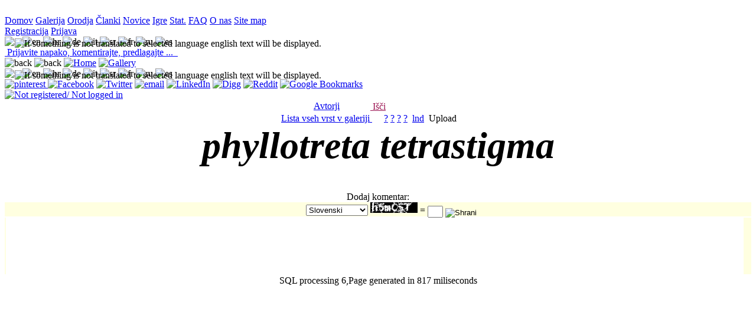

--- FILE ---
content_type: text/html;charset=UTF-8
request_url: http://www.agrozoo.net/gallery/phyllotreta-tetrastigma
body_size: 9333
content:
<!--TODO check če skrije slike ki so samo za admina !!!-->


<!DOCTYPE html>























<html  xmlns="http://www.w3.org/1999/xhtml" xml:lang="en" lang="en">
  <head>
    <!--from html_head_standard-->
<!--********************************************************************************-->

<meta http-equiv="Content-Type" content="text/html; charset=utf-8" />

<meta name="viewport" content="width=device-width, initial-scale=1"/>






<link rel="icon" href="../img/general/favicon.ico" type="image/x-icon" />
<link rel="shortcut icon" href="../img/general/favicon.ico" type="image/x-icon" />

<link  rel="stylesheet" href="../css/defaults_off.css" />
<link  rel="stylesheet" href="../css/header.css"  />
<!--********************************************************************************-->
    <!--kao preprečim indexiranje tele strani, ker je potem na googlu sama štala-->
    <!--t.j. ker se stvari premikajo z dodajanjem slik je info zgrešena-->

    <!--mora bit zakomentiran zato da dela seo linking iz galery_list_of_specieses na familije, ....-->
   

    <title>      
      agrozoo.net - phyllotreta tetrastigma
    </title>

    
    <meta name="description" content="phyllotreta tetrastigma" />
    <meta name="keywords" content="phyllotreta tetrastigma" />
    
    <link  rel="stylesheet" href="../css/defaults_off.css" type="text/css" />
    <link  rel="stylesheet" href="../css/header.css" type="text/css" />
    <link  rel="stylesheet" href="../css/navigation_bar.css" type="text/css" />
    <link  rel="stylesheet" href="../css/help.css" type="text/css" />
    <link  rel="stylesheet" href="../css/comments.css" type="text/css" />
    <style>
           /*webkit transform on load*/
     .b-lazy {
        -webkit-transition: opacity 500ms ease-in-out;
           -moz-transition: opacity 500ms ease-in-out;
             -o-transition: opacity 500ms ease-in-out;
                transition: opacity 500ms ease-in-out;
                 max-width: 100%;
                   opacity: 0;
    }
    .b-lazy.b-loaded {
                   opacity: 1;
    }
   .container div:hover div + div {left:0;}
   
   .container div
   {
     display:inline-block;/*make it inline*/
     position:relative;   
   }
   
   .container div div + div
   {
     position:absolute;
     bottom:0px;
     color:white;
     height:33%;
     margin:2px; 
     left:-999em;
     background:linear-gradient(to bottom, rgba(0,0,0,0) 0%, rgba(0,0,0,0.5) 100%);
     width:100%;
   }
   
   .container div div + div div
   {
     position:absolute;
     left:0px;
     bottom:0px;
     color:white;
     /*background:black;*/
     margin:2px;   
   }
    /***************************/
    </style>    
    <script  src = '../js/jquery/jquery.js'>
    </script>
    <script  src = '../js/jquery/tjGallery/jquery-tjgallery.js'>
    </script>
    
    <script>
      //prekopiram vse globalne nastavitve SessionUser-ja na klienta, te ki jih rabim
      //*****************************************************************************
      SessionUser_js = function ()
      {
        this.date_format = "%d.%m.%Y";
        this.member_id = "null";
      }; 
      sessionUser_js = new SessionUser_js();
      
      var arrOfOriginalDimensions = new Array();
     
       
       
       $(window).resize(function(){
         resizeImages();    
       })
       
      
       /*window.onload = function(e)*/
       $(document).ready(function() {
    
       resizeImages();
           
           
               
         
         //$('.container').tjGallery();
   bLazy = new Blazy({
		container: '.container',
                offset: 200,
		success: function(element){
                    console.log ('Loaded:' + element.src  + "(" + element.alt +  ")")
                     
                        
		}
	});
   });
     function resizeImages() 
     {
         // max row of images width   
          //console.log($('.container').width());
          //console.log($('.container img:eq(0)' ).width());
          // roll skozi vse slike in jih justify
          // mora bit enak efekt kot tule: https://www.jqueryscript.net/demo/Responsive-Justified-Gallery-jQuery-TJ-gallery/
          // se pravi, zmislim si eno fixno višino vrstice s slikami in vse slike znotraj vrstice raztegnem na celo širimo conatinerja
         
         var containerWidth = $('.container').width();
         /*set fixed height, width is calculated in proportions looking at original image*/
         var newFixedImageHeight = 240; //px - must be smaller than any of original images height-s
         var totalImageGroupWidth = 0;//images in one line of images
         var groupOfImagesStartIndex = 0;
         var currentImageGroupWidth = 0;
         var currentImageAdjustedWidth = 0;
         var nextImageAdjustedWidth = 0;
         var calculatedImgWidth = 0;
         var correction = 0;
         var mod = 0;
         var s = 0;
         var imgInGroupCount = 0;
         
         console.log(containerWidth);
         
         //fill 'global' array wit original image dimensions
         if (arrOfOriginalDimensions.length == 0)
         {
           for (i = 0; i <= $('.container img').length-1; i++) 
           {   
               var arr1 = [parseInt($('.container img:eq(' + i + ')' ).width()),parseInt($('.container img:eq(' + i + ')' ).height())];
               arrOfOriginalDimensions.push(arr1)   
           }    
         }    
         
         
         for (i = 0; i <= arrOfOriginalDimensions.length-1; i++) 
         {
           /*če je zadnja samo ena slika / celotno zadnjo vrstico */
           /*potem ni nobenih korekcij, vse prikažem z 0 hoizontalne distorzijo*/
           if (i == arrOfOriginalDimensions.length-1 && imgInGroupCount == 0)
           {
             
               currentImageAdjustedWidth = Math.floor(arrOfOriginalDimensions[i][0] / (arrOfOriginalDimensions[i][1] /newFixedImageHeight));  
             
                 
               $('.container img:eq(' + i + ')' ).height(newFixedImageHeight);
               $('.container img:eq(' + i + ')' ).width(currentImageAdjustedWidth);
               //console.log($('.container img:eq(' + j + ')' ).attr('data-src'));
               break; 
               
           }    
             
             
             
           // assumes that all provided images have original height > newFixedImageHeight --> or else there will be img distortion  
           currentImageAdjustedWidth = Math.floor(arrOfOriginalDimensions[i][0] / (arrOfOriginalDimensions[i][1] /newFixedImageHeight));  
           
           
           
           
           try
           {
           nextImageAdjustedWidth = Math.floor(arrOfOriginalDimensions[i+1][0] / (arrOfOriginalDimensions[i+1][1] /newFixedImageHeight));
           }
           catch(err) 
           {
           }    
           
           
           totalImageGroupWidth += currentImageAdjustedWidth;
           
           
           
           imgInGroupCount += 1;
           
           if (totalImageGroupWidth + nextImageAdjustedWidth > containerWidth)
           {
             //console.log(i-groupOfImagesStartIndex);  
              
             //TODO lahko da je desno še velik placa in bo distorzija manjša če dam naslednjo v vrsti v tole vrstico.  
             //what is diff to fill entire horizontal space of container
             diffPx = containerWidth - totalImageGroupWidth;
             //stretch a bit with calculated percent
             correction = Math.floor(diffPx/(imgInGroupCount));
             mod = diffPx%(imgInGroupCount)
             
               
             //potem popravim dimentije za to vrstico      
             for (j = groupOfImagesStartIndex; j <= (i); j++)
             { 
               // posamezna bi bila horizontalno stegnjena brez vsake deformacje  
               currentImageAdjustedWidth = Math.floor(arrOfOriginalDimensions[j][0] / (arrOfOriginalDimensions[j][1] /newFixedImageHeight));   
                 
                  
               //console.log(currentImageAdjustedWidth + 'w ' +  newFixedImageHeight + 'h');  
               
               
               if (j==i)
               {
               //zadnjo raztegnem extra za + ostanek
               calculatedImgWidth =  currentImageAdjustedWidth + correction + mod-2;// 2 je zaradi paddin-left 2 px
               }
               else
               {    
               calculatedImgWidth =  currentImageAdjustedWidth + correction-2;// 2 je zaradi paddin-left 2 px
               }
               //s += calculatedImgWidth;
               
               //console.log(containerWidth - totalImageGroupWidth + ' ' + j); 
               //set jquery width 
               $('.container img:eq(' + j + ')' ).height(newFixedImageHeight);
               
              
               $('.container img:eq(' + j + ')' ).width(calculatedImgWidth);
               
               console.log($('.container img:eq(' + j + ')' ).attr('data-src'));
               console.log(s + '  ' + (totalImageGroupWidth-calculatedImgWidth) + '  ' +  calculatedImgWidth + 'w ');  
             }
             
             groupOfImagesStartIndex = i+1;
             totalImageGroupWidth = 0;
             //s = 0;
             imgInGroupCount = 0;
           }
           /*če je zadnja slika in nisem uspel skompletirat celotne vrstice slik*/
           /*potem ni nobenih korekcij, vse prikažem z 0 hoizontalne distorzije*/
           else if (i == arrOfOriginalDimensions.length-1 & imgInGroupCount > 0)
           {
             for (j = groupOfImagesStartIndex; j < i+1; j++) 
             {
               currentImageAdjustedWidth = Math.floor(arrOfOriginalDimensions[j][0] / (arrOfOriginalDimensions[j][1] /newFixedImageHeight));  
                 
               $('.container img:eq(' + j + ')' ).height(newFixedImageHeight);
               $('.container img:eq(' + j + ')' ).width(currentImageAdjustedWidth);
               console.log($('.container img:eq(' + j + ')' ).attr('data-src'));
             }    
               
           }       
        } 
     } 
      //*****************************************************************************
      
      
     
    </script>

    <script src="../js/general.js"></script>
    <!--script src="../js/help_box_hide.js"></script-->
    <script src = '../js/clientSession.js' ">
    </script>
    <script  src = '../js/blazy.min.js' ></script>
    </script>
    





   
  </head> 
  <body  class = 'body' >

    
    
    

 

  
  
   <!--div style ="background-image:url(../img/leaves.jpg);padding-bottom:10px;"-->
   
    <!--za robote-->
   <!--a  style ="display:none;" href="../jsp/Galery_list_of_specieses.jsp">dfgsdfg</a-->

    <!--tapru tole ! če nima pol tko al tko nima kej tle delat-->
    <div style = 'text-align:center;'>
      <noscript style = 'background:red'>
        Pošlji komentar
      </noscript>
    </div>  
   
    
  
   
    <!--menu bar pos absolute on top 0,0-->
    
   
      
     
     

       <!--reklamni DIV-->   
       <div id = "mi12" class = "mi12"><!--zato da ima background banner--> 
           <a  href="#">
             <img id = 'banner_img_468x60' src = "../img/general/chicken-egg2.gif"  alt = '' />
           </a>  
        </div>
     
        <!--div za horizontalne menije -->
        
        <!--
        <div style = 'display:inline;'>
          dodam en a ki bo vseboval back button za local history moje navigacije
          <a href="javascript:ajaxSubMenu.back();"><img src = '../img/general/browserBack1.png' alt = '?' /> </a>  
        </div>-->   
        
   
          <!--logika: knof v glavnem meniju je obarvan zeleno na galeriji, pa če je na Galery.jsp ali na Galery_1....jsp, linka pa vedno na glavnega tj. galery.jsp -->
    <div class = "main_navigation_buttons">
              
            <a class = "knofOff1 aznsitemap_home" href="../jsp/home.jsp">Domov<span></span></a>
            <a class = "knofOn1 aznsitemap_home" href="../jsp/Galery.jsp">Galerija<span></span></a>
            <a class = "knofOff1 aznsitemap_home" href="../jsp/PlantingCalendar.jsp">Orodja<span></span></a>
            <a class = "knofOff1 aznsitemap_home" href="../jsp/Articles.jsp">Članki<span></span></a>
            
            
        
            
            
            
            <a class = "knofOff1 aznsitemap_home" href="../jsp/News.jsp">Novice<span></span></a>
            
            <a class = "knofOff1 aznsitemap_home" href="../jsp/GameKonj.jsp">Igre<span></span></a>
            <a class = "knofOff1 aznsitemap_home" href="../jsp/statistics.jsp">Stat.<span></span></a>
            
            <a class = "knofOff1 aznsitemap_home" href="../jsp/Help.jsp?p1=HelpFAQ">FAQ<span></span></a>
            <a class = "knofOff1 aznsitemap_home" href="../jsp/Help.jsp?p1=HelpAbout">O nas<span></span></a>
            <a class = "knofOff1 aznsitemap_home" href="../jsp/sitemap.jsp">Site map<span></span></a>

             
            
            
          
            <!--admin stuff-->
            
         
         
       
     
    </div> <!--konec menu bara-->

<div class = "flags_and_stuff">    
    <div id = 'user_div'>

                

                  <span class = 'f' >

                  <a class = 'l' href = "../jsp/member_register_login.jsp?p1=register" >Registracija</a>

                  <a class = 'l' href = "../jsp/member_register_login.jsp?p1=login" >Prijava</a>
                  </span>
                


    </div>

      
    <div  class = "language" >
        <div> 
           
           <img src = "../img/general/acceptGreen.png" style ="position:absolute;left:25px;padding-top:3px;" title ="If something is not translated to selected language english text will be displayed." />

           <img title = "sl"  src = "../img/flags/32x20/SI.png" onclick = "window.location = '../jsp/Galery.jsp?p1=|_____|10000||1||||||||||10000|la|||||10000|10000|10000|||10000|||N||10000|en||phyllotreta tetrastigma|&amp;l2=sl'"/>
<img title = "en" src = "../img/flags/32x20/GB.png"   onclick = "window.location = '../jsp/Galery.jsp?p1=|_____|10000||1||||||||||10000|la|||||10000|10000|10000|||10000|||N||10000|en||phyllotreta tetrastigma|&amp;l2=en'"/>
<img title = "hr" src = "../img/flags/32x20/HR.png"   onclick = "window.location = '../jsp/Galery.jsp?p1=|_____|10000||1||||||||||10000|la|||||10000|10000|10000|||10000|||N||10000|en||phyllotreta tetrastigma|&amp;l2=hr'"/>
<img title = "de" src = "../img/flags/32x20/DE.png"   onclick = "window.location = '../jsp/Galery.jsp?p1=|_____|10000||1||||||||||10000|la|||||10000|10000|10000|||10000|||N||10000|en||phyllotreta tetrastigma|&amp;l2=de'"/>
<img title = "it" src = "../img/flags/32x20/IT.png"   onclick = "window.location = '../jsp/Galery.jsp?p1=|_____|10000||1||||||||||10000|la|||||10000|10000|10000|||10000|||N||10000|en||phyllotreta tetrastigma|&amp;l2=it'"/>
<img title = "sr" src = "../img/flags/32x20/RS.png"   onclick = "window.location = '../jsp/Galery.jsp?p1=|_____|10000||1||||||||||10000|la|||||10000|10000|10000|||10000|||N||10000|en||phyllotreta tetrastigma|&amp;l2=sr'"/>
<img title = "fr" src = "../img/flags/32x20/FR.png"   onclick = "window.location = '../jsp/Galery.jsp?p1=|_____|10000||1||||||||||10000|la|||||10000|10000|10000|||10000|||N||10000|en||phyllotreta tetrastigma|&amp;l2=fr'"/>
<img title = "ru" src = "../img/flags/32x20/RU.png"   onclick = "window.location = '../jsp/Galery.jsp?p1=|_____|10000||1||||||||||10000|la|||||10000|10000|10000|||10000|||N||10000|en||phyllotreta tetrastigma|&amp;l2=ru'"/>
<img title = "es" src = "../img/flags/32x20/ES.png"   onclick = "window.location = '../jsp/Galery.jsp?p1=|_____|10000||1||||||||||10000|la|||||10000|10000|10000|||10000|||N||10000|en||phyllotreta tetrastigma|&amp;l2=es'"/>



        </div>
    </div>  

    <div class = "validation_div">
            
           
           
            
              
              
              

              
               



<a onclick ="null" class="tool_tip_lb" style = "color:blue;text-decoration:underline;" href="../jsp/admin_contact.jsp" >
  
     <img  src = "../img/g/privatemessage.png"  alt = ""   />
  
     <span>Prijavite napako, komentirajte, predlagajte ...
     
     </span>
</a>
 

              
              

              
            
                
                
                
            <a  rel ="nofollow" href="http://validator.w3.org/check?uri=referer">
              <img 
                src="../img/general/valid_xhtml.png"
                title = "Valid XHTML 1.0 Transitional"
                alt="" />
            </a>
            <a  rel ="nofollow"  href="http://jigsaw.w3.org/css-validator/check/referer ">
              <img
                src="../img/general/valid_css.png"
                title = "Valid CSS!"
                alt="" />
            </a>
    </div>
    
      
                
</div> 


<div class = "mobileHeader"> 
  <img class = "mobileHeaderButton" src ="../img/general/browser_back.png" alt ="back" onclick = "history.go(-1);"/>
  <img class = "mobileHeaderButton" src ="../img/general/browser_forward.png" alt ="back" onclick = "history.go(1);"/>
  <a href = "../jsp/home.jsp"><img class = "mobileHeaderButton" src ="../img/general/home.png" alt ="Home"></a>

  <a href = "../jsp/Galery.jsp"><img class = "mobileHeaderButton" src ="../img/general/photo.png" alt ="Gallery"></a>

  
  
  <div  class = "language"  >
        <div> 
           
           <img src = "../img/general/acceptGreen.png" style ="position:absolute;left:25px;padding-top:3px;" title ="If something is not translated to selected language english text will be displayed." />

           <img title = "sl"  src = "../img/flags/32x20/SI.png" onclick = "window.location = '../jsp/Galery.jsp?p1=|_____|10000||1||||||||||10000|la|||||10000|10000|10000|||10000|||N||10000|en||phyllotreta tetrastigma|&amp;l2=sl'"/>
<img title = "en" src = "../img/flags/32x20/GB.png"   onclick = "window.location = '../jsp/Galery.jsp?p1=|_____|10000||1||||||||||10000|la|||||10000|10000|10000|||10000|||N||10000|en||phyllotreta tetrastigma|&amp;l2=en'"/>
<img title = "hr" src = "../img/flags/32x20/HR.png"   onclick = "window.location = '../jsp/Galery.jsp?p1=|_____|10000||1||||||||||10000|la|||||10000|10000|10000|||10000|||N||10000|en||phyllotreta tetrastigma|&amp;l2=hr'"/>
<img title = "de" src = "../img/flags/32x20/DE.png"   onclick = "window.location = '../jsp/Galery.jsp?p1=|_____|10000||1||||||||||10000|la|||||10000|10000|10000|||10000|||N||10000|en||phyllotreta tetrastigma|&amp;l2=de'"/>
<img title = "it" src = "../img/flags/32x20/IT.png"   onclick = "window.location = '../jsp/Galery.jsp?p1=|_____|10000||1||||||||||10000|la|||||10000|10000|10000|||10000|||N||10000|en||phyllotreta tetrastigma|&amp;l2=it'"/>
<img title = "sr" src = "../img/flags/32x20/RS.png"   onclick = "window.location = '../jsp/Galery.jsp?p1=|_____|10000||1||||||||||10000|la|||||10000|10000|10000|||10000|||N||10000|en||phyllotreta tetrastigma|&amp;l2=sr'"/>
<img title = "fr" src = "../img/flags/32x20/FR.png"   onclick = "window.location = '../jsp/Galery.jsp?p1=|_____|10000||1||||||||||10000|la|||||10000|10000|10000|||10000|||N||10000|en||phyllotreta tetrastigma|&amp;l2=fr'"/>
<img title = "ru" src = "../img/flags/32x20/RU.png"   onclick = "window.location = '../jsp/Galery.jsp?p1=|_____|10000||1||||||||||10000|la|||||10000|10000|10000|||10000|||N||10000|en||phyllotreta tetrastigma|&amp;l2=ru'"/>
<img title = "es" src = "../img/flags/32x20/ES.png"   onclick = "window.location = '../jsp/Galery.jsp?p1=|_____|10000||1||||||||||10000|la|||||10000|10000|10000|||10000|||N||10000|en||phyllotreta tetrastigma|&amp;l2=es'"/>



        </div>
    </div> 

  
  <div  class = "social_icons_mobile_32"  >
        <div> 
               
           





  
  
    
           <a data-pin-do="buttonPin" 
              data-pin-media ="" 
              data-pin-url ="" 
              data-pin-description ="" 
              data-pin-round="true" 
              data-pin-custom="true"
              href="https://www.pinterest.com/pin/create/button/"
              class="nav_enabled" rel="nofollow" target="_blank" title = "pinterest">
              <img src="../img/social/pinboard-32x32.png" alt ='pinterest' />
           </a>
  
  <a title="Facebook" class="nav_enabled" rel="nofollow" target="_blank" href="http://www.facebook.com/share.php?u=http://www.agrozoo.net/jsp/Galery.jsp" >                                                                                                                                       <img src="../img/social/facebook-32x32.png"       alt="Facebook"  /></a>
  
  <a title="Twitter"          class="nav_enabled" rel="nofollow" target="_blank" href="http://twitter.com/share?url=http://www.agrozoo.net/jsp/Galery.jsp&amp;text" >                                                                                                               <img src="../img/social/twitter-32x32.png"        alt="Twitter"  /></a>
 
  
  <a title="email"            class="nav_enabled" rel="nofollow" target="_blank" href="mailto:?subject=&amp;body=http://www.agrozoo.net/jsp/Galery.jsp">                                                                                                                        <img src="../img/social/email-32x32.png"          alt="email" /></a>
 
  
  <a title="LinkedIn"         class="nav_enabled" rel="nofollow" target="_blank" href="http://www.linkedin.com/shareArticle?mini=true&amp;url=http://www.agrozoo.net/jsp/Galery.jsp&amp;title=&amp;source=agrozoo.net&amp;summary=" >                              <img src="../img/social/linkedin-32x32.png"       alt="LinkedIn"  /></a>

  
  
  <a title="Digg"             class="nav_enabled" rel="nofollow" target="_blank" href="http://digg.com/submit?phase=2&amp;url=http://www.agrozoo.net/jsp/Galery.jsp&amp;title=&amp;bodytext=" >                                                                   <img src="../img/social/digg-32x32.png"      alt="Digg"  /></a>
  
  <a title="Reddit"           class="nav_enabled" rel="nofollow" target="_blank" href="http://reddit.com/submit?url=http://www.agrozoo.net/jsp/Galery.jsp&amp;title=&amp;bodytext=" >                                                                             <img src="../img/social/reddit-32x32.png"         alt="Reddit"  /></a>
  
  
  <a title="Google Bookmarks" class="nav_enabled" rel="nofollow" target="_blank" href="http://www.google.com/bookmarks/mark?op=edit&amp;bkmk=http://www.agrozoo.net/jsp/Galery.jsp&amp;title=&amp;annotation=" >                                                  <img src="../img/social/google-32x32.png" alt="Google Bookmarks"  /></a>

  
  


        </div>
    </div> 
  
  <a href = '../jsp/member_register_login.jsp?p1=login'><img class = 'mobileHeaderButton' src ='../img/general/member_42.png' alt ='Not registered/ Not logged in'></a>

 
</div> 





    

    
<div style = "width:410px;margin:0 auto;">



          <!--levo od navigacije dam ime avtorja, še se prikazujejo samo slike od tega avtorja, sicer pa link na listo vseh avtorjev -->
          <div style = "float:left;width:140px;text-align:left;padding-top:1px;padding-bottom:1px;">
            <a class = 'nav_enabled' style = 'float:right;' href ='../jsp/Galery_list_of_authors.jsp'>Avtorji</a>
          </div>

          <!--padding:2px 0; je tle za IE, sicer tgine zgornji in spodnji rob od knofov-->
          <div style = "float:left;width:130px;padding-top:2px;padding-bottom:2px;text-align:center;">
             

              <a class = 'nav_enabled aznsitemap' href = '../jsp/Galery_upload_1.jsp?p1=search' onclick ="return resetGalery_upload_1_ClientSideSession();" style ="color:#9C1653;">
                <!--style="margin-bottom:2px;" zato da se malo izravnajo razlike v poziciji slike na ie in FF-->
                
                  <img src = '../img/general/oie_excla_03.gif' alt = '' style="margin-bottom:2px;" />
                

                Išči
              </a>

            
          </div>

          <div style = "float:left;width:140px;text-align:left;top:2px;position:relative;">
          <!--help za cel form-->
          <a   href="../jsp/Help.jsp?p1=help_galery_search" style ="position:relative;top:-1px">
            <img alt="" src = '../img/g/question_mark_knof.png' />
          </a>
          
          </div> 

</div>
      
      
    
    
      <div style = 'text-align:center;'>
        <div style = "width:600px;margin:0 auto;">
            <!--LISTA VSEH VRST V GALERIJI -->
            <div class="navigacija" style = "float:left;width:290px;text-align:right;">
              <a class = "nav_enabled aznsitemap" href ='../jsp/Galery_list_of_specieses.jsp'>Lista&nbsp;vseh&nbsp;vrst&nbsp;v&nbsp;galeriji <img src = "../img/g/book_open.png"  alt =""  /></a>
            </div>
            <!--POMAGAJTE DOLOČITI NEZNANE VRSTE, zadnji komentarji-->
            <div class="navigacija" style = "float:right;width:290px;text-align:left;">
              <a class = 'nav_enabled' href ='../jsp/Galery.jsp?p1=|_____|10000|0,0.2$0,0.2$0,0.2$0,0.2$0,0.2$0,0.2$0,0.2|1||10000|?|||||||10000|la|||||10000|10000|10000|||10000|||||10000|en|||' title ="Pomagajte&nbsp;nam&nbsp;določiti&nbsp;neznane&nbsp;vrste&nbsp;!">?</a>
              <a class = 'nav_enabled' href ='../jsp/Galery.jsp?p1=1|_____|10000|0,0.2$0,0.2$0,0.2$0,0.2$0,0.2$0,0.2$0,0.2|1||10000|?|||||||10000|la|||||10000|10000|10000|||10000|||||10000|en|||' title ="Pomagajte&nbsp;nam&nbsp;določiti&nbsp;neznane&nbsp;vrste&nbsp;!"><img src = "../img/g/flower.png"  alt =""  />?</a>
              <a class = 'nav_enabled' href ='../jsp/Galery.jsp?p1=12|_____|10000|0,0.2$0,0.2$0,0.2$0,0.2$0,0.2$0,0.2$0,0.2|1||10000|?|||||||10000|la|||||10000|10000|10000|||10000|||||10000|en|||' title ="Pomagajte&nbsp;nam&nbsp;določiti&nbsp;neznane&nbsp;vrste&nbsp;!"><img src = "../img/g/bug.png"  alt =""  />?</a>
              <a class = 'nav_enabled' href ='../jsp/Galery.jsp?p1=25|_____|10000|0,0.2$0,0.2$0,0.2$0,0.2$0,0.2$0,0.2$0,0.2|1||10000|?|||||||10000|la|||||10000|10000|10000|||10000|||||10000|en|||' title ="Pomagajte&nbsp;nam&nbsp;določiti&nbsp;neznane&nbsp;vrste&nbsp;!"><img src = "../img/g/mushroom.png"  alt =""  />?</a>
                                                                
              <a class = 'nav_enabled aznsitemap' href ='../jsp/gallery_last_comments.jsp'  title ='Komentarji'><img src = '../img/g/comment.png'  alt ='' /></a>
              <a class = 'nav_enabled aznsitemap' href ='../jsp/latin_names_decoded.jsp' title ="Razlaga&nbsp;latinskih/znanstvenih&nbsp;imen.">lnd</a>
              <a class = 'nav_enabled aznsitemap' href ='../jsp/galery_taxon_clouds.jsp' title =""><img src = '../img/g/cloud.png'  alt ='' /></a>
              <!--upload samo za tiste, ki imajo za to pravico, kar ma po defaultu vsak member-->
              
                 <a class = 'nav_enabled' onclick = "executeObjMethod('askForMembership','ask',new Array('Registracija','Prijava','Prekliči','Samo za člane. Čanstvo je brezplačno.',document))" title = 'Tukaj vnesite ključne besede ločene z  ,' >Upload</a>
              
            </div>
        </div>
      </div>
      <div style = 'text-align:center;clear:left;'><h1><em><strong style = 'font-size:2em;'>phyllotreta tetrastigma</strong></em></h1></div>
    
    
    <div class ="container">
    <a href = "../jsp/Galery_one_image.jsp?id=b679e5581cdc4a10b25014dfeda190d2"><div><div><img style ="padding-left:2px;padding-top:2px; width:614px;height:800px;" class="b-lazy" src="../img/g/transparent.png" data-src = "../UploadedImages/b679e5581cdc4a10b25014dfeda190d2_thumb_240.jpg" alt = "Phyllotreta tetrastigma" /></div><div><div>Phyllotreta tetrastigma</div></div></div></a><a href = "../jsp/Galery_one_image.jsp?id=f224b27af29447eebfe5fe964b174815"><div><div><img style ="padding-left:2px;padding-top:2px; width:700px;height:512px;" class="b-lazy" src="../img/g/transparent.png" data-src = "../UploadedImages/f224b27af29447eebfe5fe964b174815_thumb_240.jpg" alt = "Phyllotreta tetrastigma" /></div><div><div>Phyllotreta tetrastigma</div></div></div></a>
    
    </div>
  
  <!--navigacija spodnja-->
  <div class="navigacija" style = 'clear:left;text-align:center;'>
          
        </div>
   
    
    
       <!--tole reši nekaj css stvari ki sicer ne delajo na ie-ju-->
       <!--[if lt IE 8]>
         <script src="../js/IE8.js" type="text/javascript"></script>
       <![endif]--> 
   <div style = 'text-align:center;clear:left;'>
   <!--DODAJANJE KOMENTARJEV ZA TOLE STRAN-->
   <!--*********************************************************************-->
   <!--v head tule, je treba dat: <link  rel="stylesheet" href="../css/comments.css" type="text/css" />-->
   <!--če je p1 != null in je zadnji parameter znotraj p1, podatek o lat taxonomiji, pol prikažem podatke o komentarjih na galery.jsp pri pogoju taxonomije-->
   <!--ne glede na druge pogoje, če je v ogoju taxonomija , prikažem kkomentarje na taxonomijo-->
   
      <!--comment_instruction_to_user_l2 = cifra iz lang tabele--> 
      



    <!--BUNDLE ZA DODAJANJE KOMENTARJEV ZA TOLE STRAN-->
    <!--*********************************************************************-->
    <script  src="../js/comments.js">
    </script>
    <script  src="../js/wysiwyg.js" >
    </script>
    <script src="../js/mccolorpicker.js"  >
    </script>
    
    
    <script>
      
        var comments = new Comments('/jsp/Galery.jsp?p1=|_____|10000||1||||||||||10000|la|||||10000|10000|10000|||10000|||N||10000|en||phyllotreta tetrastigma|');
      
    </script>

    

    <!--display obstoječe komentarje na to sliko-->
    <div style = "text-align:center">
      <!--če je sploh že kakšen  pol napiš: 'Komentarji:'-->
      
    </div>

    <div class = "comments">
     <!--wrapper vsega kar so komentarji-->
     <form  onsubmit ="return comments.copyEditableDivToTextArea();" enctype="application/x-www-form-urlencoded" action="../servlets/CommentsServlet" method="post" id ="commentsForm" name ="commentsForm" accept-charset="UTF-8" >
     <div class = "inner_comments_box">



      
    Dodaj komentar:
    
    
    <div id ="comment_edit_save">
      
        
        
      <!--ikonce-toolbar-->
      
      <div class ="comment_tool_box" style ="background:#FFFFE0;">
        <img alt ="" src = '../img/g/link_knof.png'  title = 'Povezava' onclick="var sLnk=prompt('Write the URL here (click cancel to erase URL)','http:\/\/');if(sLnk !=null){formatDoc('createlink',sLnk)}else{formatDoc('unlink');}" />
        <img alt ="" src = '../img/g/link_knof_green.png'  title = 'Povezava do agrozoo slik' onclick="var selectedText = getSelectedText().text;comments.get_agrozoo_link_to_images(selectedText)" />
        <img alt ="" src = '../img/g/image_knof.png' title = 'Slika s predogledom' onclick="imagePath = prompt('Enter Image URL:', 'http://'); if ((imagePath != null) && (imagePath != '')) {formatDoc('InsertImage',imagePath);}" />
        <img alt ="" src = '../img/g/quote_knof.png' title = 'Citat' onclick ="newQuote();" />
        
        <img alt ="" src = '../img/g/bold_knof.png' title = 'Krepko' onclick ="wysiwygApplayClass('wysiwyg_bold');" />
        <img alt ="" src = '../img/g/italic_knof.png' title = 'Poševno' onclick ="wysiwygApplayClass('wysiwyg_italic');" />
        <img alt ="" src = '../img/g/underline_knof.png' title = 'Podčrtano' onclick ="wysiwygApplayClass('wysiwyg_underline');" />
        <img alt ="" src = '../img/g/knof_upper_case.png' title = 'Podčrtano' onclick = "switchUpperLowerCase();" />
        <img alt ="" src = '../img/g/color_picker_knof.png' title="Color picker" onclick="var mcColorPicker = new McColorPicker(this);"/>                
        <img alt ="" src=  '../img/g/database_knof.png'     title=""             onclick="checkGetLinkToGallery();" />
        <img alt ="" src = '../img/g/knof_si_units.png' title="Kalkulator" onclick="convertStringToSiUnitViaUnitConverter();" />
        <img alt ="" src ='../img/g/knof_format_clear.png' title="Slika s predogledom"  onclick="format_clear();" />
        <select  name ="l2" id = "l2" title = "Prosimo da izberete jezik v katerem pišete sporočilo,  ker bo ta informacija shranjena in uporabljena pri avtomatskem prevajanju.">
            <option selected = 'selected' value = 'sl'>Slovenski</option>
            <option  value = 'hr'>Hrvatski</option>
            <option  value = 'it'>Italiano</option>
            <option  value = 'en'>English</option>
            <option  value = 'fr'>Français</option>
            <option  value = 'sr'>Srpski(latinca)</option>
            <option  value = 'de'>Deutsch</option>
            <option  value = 'ru'>Pусский язык</option>
            <option  value = 'es'>Español</option>
        </select>



        
          <!--get slikco, rnd je tam da forsira reload vsakič, če ne ne obratuje-->
          <img src='../servlets/mcCaptcha?p1=get&amp;x=80&amp;y=18&amp;rnd=0.377253199025261' alt = 'captcha' style = 'border:none;' title = "Prepiši zgornji text" />
          <span style ="position:relative;top:1px;"> = </span>
          <input id ="captcha" name ="captcha" type ="text" maxlength="2" style ="position:relative;top:2px;height:14px;width:18px;" title = "Prepiši zgornji text" />
        


        <!--vsak lahko komentira, nečlan mora itak dat captcho-->
        <input type ="image" alt = 'Shrani' src = '../img/g/save_knof.png' style ="position:relative;top:4px"   title = 'Shrani' />
        <img alt ="" style ="position:relative;top:0px" src = '../img/g/klicaj.png'  title = 'Komentar shranite s klikom na ikono na levi. Komentirajo lahko tudi neregistrirani obiskovalci, vendar morajo zaradi robotov malo računati. Registriranim obiskovalcem ni treba računati.
Tole je WYSIWYG editor ! Torej je treba za uporabo kateregakoli gumba najprej vnesti text, izbrati text in šele nato uporabiti gumb.'  />
        

      </div>
      <!--box za dodajanje -->  
      <div class ="comment_text_area"  style = "background:#FFFFE0">
        
        <div  id ="textComment" contenteditable="true" style ="min-height:6em;background:white;width:98.8%;margin:2px;overflow:auto;">
                 
        </div>  
        <!--ker se ne da zgornjega content editable diva poslat preko submit forme-->
        
      </div>
      <!--hidden stuff samo zaradi tega da mam od kod brat s submit forme / style ="display:none;"-->
      <!--****************************************************************************************-->
      <textarea style ="display:none;" id="hiddenTextCommentTextArea" name="hiddenTextCommentTextArea" cols = "4" rows = "4"></textarea>
      <!--u_id-->
      <input style ="display:none;" type ="text"  name ="u_id" id ="u_id"  />
      <!--TODO dodaj hidden elements za forum ko bo enkrat tole prišlo v forum-->
      
   
    </div>
   





      </div>
    </form>    
    </div>
    <!--KONEC BUNDLE ZA DODAJANJE KOMENTARJEV ZA TOLE STRAN-->
    <!--*********************************************************************-->
 
  
   
   <!--*********************************************************************-->     
   </div>    
       
       
  <!--morqa bit tu zato da se banner takoj prikaže !!!-->  
      

    <script src="../js/BadBoy.js" >
    </script>
    
    <script   src="../js/general.js" >
    </script> 
    
    <script   src="../js/banners.js" >
    </script>
    
    <script>
       banners = new Banners('468x60'); 
       //
       //čez, na klienta, prenesem še contextPath (kar je približno domain  root) s serverja s čimer
       //lahko naredim absolute path npr pri ajax callu
       var contextPath = "";
       //npr, če sem do sedaj imel relativen path:
       //doAjaxRequest("catchAjaxRequest.jsp?p1=setData&amp;p2=setBannerStat&amp;p3=" + bannersArr[currentBanner][0],that.CatchBannersStat);
       //imam sedaj .. pri čemer je na moji development mašini contextPath = /AgroZoo10
       //doAjaxRequest(contextPath + "/jsp/catchAjaxRequest.jsp?p1=setData&amp;p2=setBannerStat&amp;p3=" + bannersArr[currentBanner][0],that.CatchBannersStat);
       //read more: http://www.coderanch.com/t/527875/Servlets/java/filter-forward-ajax-call#2393995
    </script>

  
    



   <div style = 'text-align:center;clear:left;'>
      
      SQL processing 6,Page generated in 817 miliseconds
   </div>
  
  </body>

</html>

